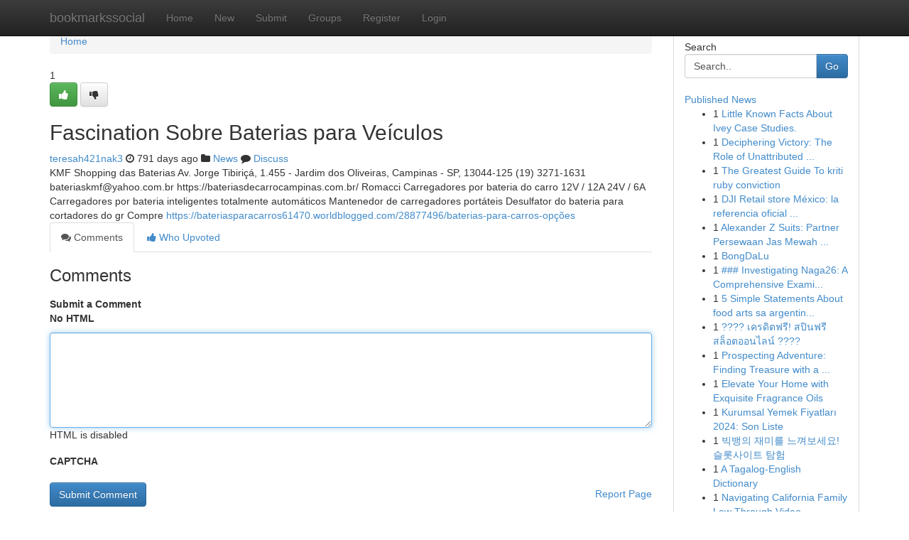

--- FILE ---
content_type: text/html; charset=UTF-8
request_url: https://bookmarkssocial.com/story16032404/fascination-sobre-baterias-para-ve%C3%ADculos
body_size: 5392
content:
<!DOCTYPE html>
<html class="no-js" dir="ltr" xmlns="http://www.w3.org/1999/xhtml" xml:lang="en" lang="en"><head>

<meta http-equiv="Pragma" content="no-cache" />
<meta http-equiv="expires" content="0" />
<meta http-equiv="Content-Type" content="text/html; charset=UTF-8" />	
<title>Fascination Sobre Baterias para Ve&iacute;culos</title>
<link rel="alternate" type="application/rss+xml" title="bookmarkssocial.com &raquo; Feeds 1" href="/rssfeeds.php?p=1" />
<link rel="alternate" type="application/rss+xml" title="bookmarkssocial.com &raquo; Feeds 2" href="/rssfeeds.php?p=2" />
<link rel="alternate" type="application/rss+xml" title="bookmarkssocial.com &raquo; Feeds 3" href="/rssfeeds.php?p=3" />
<link rel="alternate" type="application/rss+xml" title="bookmarkssocial.com &raquo; Feeds 4" href="/rssfeeds.php?p=4" />
<link rel="alternate" type="application/rss+xml" title="bookmarkssocial.com &raquo; Feeds 5" href="/rssfeeds.php?p=5" />
<link rel="alternate" type="application/rss+xml" title="bookmarkssocial.com &raquo; Feeds 6" href="/rssfeeds.php?p=6" />
<link rel="alternate" type="application/rss+xml" title="bookmarkssocial.com &raquo; Feeds 7" href="/rssfeeds.php?p=7" />
<link rel="alternate" type="application/rss+xml" title="bookmarkssocial.com &raquo; Feeds 8" href="/rssfeeds.php?p=8" />
<link rel="alternate" type="application/rss+xml" title="bookmarkssocial.com &raquo; Feeds 9" href="/rssfeeds.php?p=9" />
<link rel="alternate" type="application/rss+xml" title="bookmarkssocial.com &raquo; Feeds 10" href="/rssfeeds.php?p=10" />
<meta name="google-site-verification" content="m5VOPfs2gQQcZXCcEfUKlnQfx72o45pLcOl4sIFzzMQ" /><meta name="Language" content="en-us" />
<meta name="viewport" content="width=device-width, initial-scale=1.0">
<meta name="generator" content="Kliqqi" />

          <link rel="stylesheet" type="text/css" href="//netdna.bootstrapcdn.com/bootstrap/3.2.0/css/bootstrap.min.css">
             <link rel="stylesheet" type="text/css" href="https://cdnjs.cloudflare.com/ajax/libs/twitter-bootstrap/3.2.0/css/bootstrap-theme.css">
                <link rel="stylesheet" type="text/css" href="https://cdnjs.cloudflare.com/ajax/libs/font-awesome/4.1.0/css/font-awesome.min.css">
<link rel="stylesheet" type="text/css" href="/templates/bootstrap/css/style.css" media="screen" />

                         <script type="text/javascript" src="https://cdnjs.cloudflare.com/ajax/libs/modernizr/2.6.1/modernizr.min.js"></script>
<script type="text/javascript" src="https://cdnjs.cloudflare.com/ajax/libs/jquery/1.7.2/jquery.min.js"></script>
<style></style>
<link rel="alternate" type="application/rss+xml" title="RSS 2.0" href="/rss"/>
<link rel="icon" href="/favicon.ico" type="image/x-icon"/>
</head>

<body dir="ltr">

<header role="banner" class="navbar navbar-inverse navbar-fixed-top custom_header">
<div class="container">
<div class="navbar-header">
<button data-target=".bs-navbar-collapse" data-toggle="collapse" type="button" class="navbar-toggle">
    <span class="sr-only">Toggle navigation</span>
    <span class="fa fa-ellipsis-v" style="color:white"></span>
</button>
<a class="navbar-brand" href="/">bookmarkssocial</a>	
</div>
<span style="display: none;"><a href="/forum">forum</a></span>
<nav role="navigation" class="collapse navbar-collapse bs-navbar-collapse">
<ul class="nav navbar-nav">
<li ><a href="/">Home</a></li>
<li ><a href="/new">New</a></li>
<li ><a href="/submit">Submit</a></li>
                    
<li ><a href="/groups"><span>Groups</span></a></li>
<li ><a href="/register"><span>Register</span></a></li>
<li ><a data-toggle="modal" href="#loginModal">Login</a></li>
</ul>
	

</nav>
</div>
</header>
<!-- START CATEGORIES -->
<div class="subnav" id="categories">
<div class="container">
<ul class="nav nav-pills"><li class="category_item"><a  href="/">Home</a></li></ul>
</div>
</div>
<!-- END CATEGORIES -->
	
<div class="container">
	<section id="maincontent"><div class="row"><div class="col-md-9">

<ul class="breadcrumb">
	<li><a href="/">Home</a></li>
</ul>

<div itemscope itemtype="http://schema.org/Article" class="stories" id="xnews-16032404" >


<div class="story_data">
<div class="votebox votebox-published">

<div itemprop="aggregateRating" itemscope itemtype="http://schema.org/AggregateRating" class="vote">
	<div itemprop="ratingCount" class="votenumber">1</div>
<div id="xvote-3" class="votebutton">
<!-- Already Voted -->
<a class="btn btn-default btn-success linkVote_3" href="/login" title=""><i class="fa fa-white fa-thumbs-up"></i></a>
<!-- Bury It -->
<a class="btn btn-default linkVote_3" href="/login"  title="" ><i class="fa fa-thumbs-down"></i></a>


</div>
</div>
</div>
<div class="title" id="title-3">
<span itemprop="name">

<h2 id="list_title"><span>Fascination Sobre Baterias para Ve&iacute;culos</span></h2></span>	
<span class="subtext">

<span itemprop="author" itemscope itemtype="http://schema.org/Person">
<span itemprop="name">
<a href="/user/teresah421nak3" rel="nofollow">teresah421nak3</a> 
</span></span>
<i class="fa fa-clock-o"></i>
<span itemprop="datePublished">  791 days ago</span>

<script>
$(document).ready(function(){
    $("#list_title span").click(function(){
		window.open($("#siteurl").attr('href'), '', '');
    });
});
</script>

<i class="fa fa-folder"></i> 
<a href="/groups">News</a>

<span id="ls_comments_url-3">
	<i class="fa fa-comment"></i> <span id="linksummaryDiscuss"><a href="#discuss" class="comments">Discuss</a>&nbsp;</span>
</span> 





</div>
</div>
<span itemprop="articleBody">
<div class="storycontent">
	
<div class="news-body-text" id="ls_contents-3" dir="ltr">
KMF Shopping das Baterias Av. Jorge Tibiri&ccedil;&aacute;, 1.455 - Jardim dos Oliveiras, Campinas - SP, 13044-125 (19) 3271-1631 <a href="/cdn-cgi/l/email-protection" class="__cf_email__" data-cfemail="f193908594839890829a9c97b18890999e9edf929e9cdf9383">[email&#160;protected]</a> https://bateriasdecarrocampinas.com.br/ Romacci Carregadores por bateria do carro 12V / 12A 24V / 6A Carregadores por bateria inteligentes totalmente autom&aacute;ticos Mantenedor de carregadores port&aacute;teis Desulfator do bateria para cortadores do gr Compre <a id="siteurl" target="_blank" href="https://bateriasparacarros61470.worldblogged.com/28877496/baterias-para-carros-op&ccedil;&otilde;es">https://bateriasparacarros61470.worldblogged.com/28877496/baterias-para-carros-opções</a><div class="clearboth"></div> 
</div>
</div><!-- /.storycontent -->
</span>
</div>

<ul class="nav nav-tabs" id="storytabs">
	<li class="active"><a data-toggle="tab" href="#comments"><i class="fa fa-comments"></i> Comments</a></li>
	<li><a data-toggle="tab" href="#who_voted"><i class="fa fa-thumbs-up"></i> Who Upvoted</a></li>
</ul>


<div id="tabbed" class="tab-content">

<div class="tab-pane fade active in" id="comments" >
<h3>Comments</h3>
<a name="comments" href="#comments"></a>
<ol class="media-list comment-list">

<a name="discuss"></a>
<form action="" method="post" id="thisform" name="mycomment_form">
<div class="form-horizontal">
<fieldset>
<div class="control-group">
<label for="fileInput" class="control-label">Submit a Comment</label>
<div class="controls">

<p class="help-inline"><strong>No HTML  </strong></p>
<textarea autofocus name="comment_content" id="comment_content" class="form-control comment-form" rows="6" /></textarea>
<p class="help-inline">HTML is disabled</p>
</div>
</div>


<script data-cfasync="false" src="/cdn-cgi/scripts/5c5dd728/cloudflare-static/email-decode.min.js"></script><script>
var ACPuzzleOptions = {
   theme :  "white",
   lang :  "en"
};
</script>

<div class="control-group">
	<label for="input01" class="control-label">CAPTCHA</label>
	<div class="controls">
	<div id="solvemedia_display">
	<script type="text/javascript" src="https://api.solvemedia.com/papi/challenge.script?k=1G9ho6tcbpytfUxJ0SlrSNt0MjjOB0l2"></script>

	<noscript>
	<iframe src="http://api.solvemedia.com/papi/challenge.noscript?k=1G9ho6tcbpytfUxJ0SlrSNt0MjjOB0l2" height="300" width="500" frameborder="0"></iframe><br/>
	<textarea name="adcopy_challenge" rows="3" cols="40"></textarea>
	<input type="hidden" name="adcopy_response" value="manual_challenge"/>
	</noscript>	
</div>
<br />
</div>
</div>

<div class="form-actions">
	<input type="hidden" name="process" value="newcomment" />
	<input type="hidden" name="randkey" value="75578554" />
	<input type="hidden" name="link_id" value="3" />
	<input type="hidden" name="user_id" value="2" />
	<input type="hidden" name="parrent_comment_id" value="0" />
	<input type="submit" name="submit" value="Submit Comment" class="btn btn-primary" />
	<a href="https://remove.backlinks.live" target="_blank" style="float:right; line-height: 32px;">Report Page</a>
</div>
</fieldset>
</div>
</form>
</ol>
</div>
	
<div class="tab-pane fade" id="who_voted">
<h3>Who Upvoted this Story</h3>
<div class="whovotedwrapper whoupvoted">
<ul>
<li>
<a href="/user/teresah421nak3" rel="nofollow" title="teresah421nak3" class="avatar-tooltip"><img src="/avatars/Avatar_100.png" alt="" align="top" title="" /></a>
</li>
</ul>
</div>
</div>
</div>
<!-- END CENTER CONTENT -->


</div>

<!-- START RIGHT COLUMN -->
<div class="col-md-3">
<div class="panel panel-default">
<div id="rightcol" class="panel-body">
<!-- START FIRST SIDEBAR -->

<!-- START SEARCH BOX -->
<script type="text/javascript">var some_search='Search..';</script>
<div class="search">
<div class="headline">
<div class="sectiontitle">Search</div>
</div>

<form action="/search" method="get" name="thisform-search" class="form-inline search-form" role="form" id="thisform-search" >

<div class="input-group">

<input type="text" class="form-control" tabindex="20" name="search" id="searchsite" value="Search.." onfocus="if(this.value == some_search) {this.value = '';}" onblur="if (this.value == '') {this.value = some_search;}"/>

<span class="input-group-btn">
<button type="submit" tabindex="21" class="btn btn-primary custom_nav_search_button" />Go</button>
</span>
</div>
</form>

<div style="clear:both;"></div>
<br />
</div>
<!-- END SEARCH BOX -->

<!-- START ABOUT BOX -->

	


<div class="headline">
<div class="sectiontitle"><a href="/">Published News</a></div>
</div>
<div class="boxcontent">
<ul class="sidebar-stories">

<li>
<span class="sidebar-vote-number">1</span>	<span class="sidebar-article"><a href="https://bookmarkssocial.com/story20892843/little-known-facts-about-ivey-case-studies" class="sidebar-title">Little Known Facts About Ivey Case Studies.</a></span>
</li>
<li>
<span class="sidebar-vote-number">1</span>	<span class="sidebar-article"><a href="https://bookmarkssocial.com/story20892842/deciphering-victory-the-role-of-unattributed-promotion" class="sidebar-title"> Deciphering Victory: The Role of Unattributed ...</a></span>
</li>
<li>
<span class="sidebar-vote-number">1</span>	<span class="sidebar-article"><a href="https://bookmarkssocial.com/story20892841/the-greatest-guide-to-kriti-ruby-conviction" class="sidebar-title">The Greatest Guide To kriti ruby conviction</a></span>
</li>
<li>
<span class="sidebar-vote-number">1</span>	<span class="sidebar-article"><a href="https://bookmarkssocial.com/story20892840/dji-retail-store-méxico-la-referencia-oficial-en-drones-y-tecnología-aérea" class="sidebar-title">DJI Retail store M&eacute;xico: la referencia oficial ...</a></span>
</li>
<li>
<span class="sidebar-vote-number">1</span>	<span class="sidebar-article"><a href="https://bookmarkssocial.com/story20892839/alexander-z-suits-partner-persewaan-jas-mewah-dengan-harga-kompetitif-di-kota-surabaya" class="sidebar-title">Alexander Z Suits: Partner Persewaan Jas Mewah ...</a></span>
</li>
<li>
<span class="sidebar-vote-number">1</span>	<span class="sidebar-article"><a href="https://bookmarkssocial.com/story20892838/bongdalu" class="sidebar-title">BongDaLu</a></span>
</li>
<li>
<span class="sidebar-vote-number">1</span>	<span class="sidebar-article"><a href="https://bookmarkssocial.com/story20892837/investigating-naga26-a-comprehensive-examination" class="sidebar-title">### Investigating Naga26: A Comprehensive Exami...</a></span>
</li>
<li>
<span class="sidebar-vote-number">1</span>	<span class="sidebar-article"><a href="https://bookmarkssocial.com/story20892836/5-simple-statements-about-food-arts-sa-argentina-explained" class="sidebar-title">5 Simple Statements About food arts sa argentin...</a></span>
</li>
<li>
<span class="sidebar-vote-number">1</span>	<span class="sidebar-article"><a href="https://bookmarkssocial.com/story20892835/เครด-ตฟร-สป-นฟร-สล-อตออนไลน" class="sidebar-title">???? เครดิตฟรี! สปินฟรี สล็อตออนไลน์  ????</a></span>
</li>
<li>
<span class="sidebar-vote-number">1</span>	<span class="sidebar-article"><a href="https://bookmarkssocial.com/story20892834/prospecting-adventure-finding-treasure-with-a-detector" class="sidebar-title">Prospecting Adventure: Finding Treasure with a ...</a></span>
</li>
<li>
<span class="sidebar-vote-number">1</span>	<span class="sidebar-article"><a href="https://bookmarkssocial.com/story20892833/elevate-your-home-with-exquisite-fragrance-oils" class="sidebar-title">Elevate Your Home with Exquisite Fragrance Oils</a></span>
</li>
<li>
<span class="sidebar-vote-number">1</span>	<span class="sidebar-article"><a href="https://bookmarkssocial.com/story20892832/kurumsal-yemek-fiyatları-2024-son-liste" class="sidebar-title">Kurumsal Yemek Fiyatları 2024: Son Liste</a></span>
</li>
<li>
<span class="sidebar-vote-number">1</span>	<span class="sidebar-article"><a href="https://bookmarkssocial.com/story20892831/빅뱅의-재미를-느껴보세요-슬롯사이트-탐험" class="sidebar-title">빅뱅의 재미를 느껴보세요! 슬롯사이트 탐험</a></span>
</li>
<li>
<span class="sidebar-vote-number">1</span>	<span class="sidebar-article"><a href="https://bookmarkssocial.com/story20892830/a-tagalog-english-dictionary" class="sidebar-title">A Tagalog-English Dictionary</a></span>
</li>
<li>
<span class="sidebar-vote-number">1</span>	<span class="sidebar-article"><a href="https://bookmarkssocial.com/story20892829/navigating-california-family-law-through-video-guidance" class="sidebar-title">Navigating California Family Law Through Video ...</a></span>
</li>

</ul>
</div>

<!-- END SECOND SIDEBAR -->
</div>
</div>
</div>
<!-- END RIGHT COLUMN -->
</div></section>
<hr>

<!--googleoff: all-->
<footer class="footer">
<div id="footer">
<span class="subtext"> Copyright &copy; 2026 | <a href="/search">Advanced Search</a> 
| <a href="/">Live</a>
| <a href="/">Tag Cloud</a>
| <a href="/">Top Users</a>
| Made with <a href="#" rel="nofollow" target="_blank">Kliqqi CMS</a> 
| <a href="/rssfeeds.php?p=1">All RSS Feeds</a> 
</span>
</div>
</footer>
<!--googleon: all-->


</div>
	
<!-- START UP/DOWN VOTING JAVASCRIPT -->
	
<script>
var my_base_url='http://bookmarkssocial.com';
var my_kliqqi_base='';
var anonymous_vote = false;
var Voting_Method = '1';
var KLIQQI_Visual_Vote_Cast = "Voted";
var KLIQQI_Visual_Vote_Report = "Buried";
var KLIQQI_Visual_Vote_For_It = "Vote";
var KLIQQI_Visual_Comment_ThankYou_Rating = "Thank you for rating this comment.";


</script>
<!-- END UP/DOWN VOTING JAVASCRIPT -->


<script type="text/javascript" src="https://cdnjs.cloudflare.com/ajax/libs/jqueryui/1.8.23/jquery-ui.min.js"></script>
<link href="https://cdnjs.cloudflare.com/ajax/libs/jqueryui/1.8.23/themes/base/jquery-ui.css" media="all" rel="stylesheet" type="text/css" />




             <script type="text/javascript" src="https://cdnjs.cloudflare.com/ajax/libs/twitter-bootstrap/3.2.0/js/bootstrap.min.js"></script>

<!-- Login Modal -->
<div class="modal fade" id="loginModal" tabindex="-1" role="dialog">
<div class="modal-dialog">
<div class="modal-content">
<div class="modal-header">
<button type="button" class="close" data-dismiss="modal" aria-hidden="true">&times;</button>
<h4 class="modal-title">Login</h4>
</div>
<div class="modal-body">
<div class="control-group">
<form id="signin" action="/login?return=/story16032404/fascination-sobre-baterias-para-ve%C3%ADculos" method="post">

<div style="login_modal_username">
	<label for="username">Username/Email</label><input id="username" name="username" class="form-control" value="" title="username" tabindex="1" type="text">
</div>
<div class="login_modal_password">
	<label for="password">Password</label><input id="password" name="password" class="form-control" value="" title="password" tabindex="2" type="password">
</div>
<div class="login_modal_remember">
<div class="login_modal_remember_checkbox">
	<input id="remember" style="float:left;margin-right:5px;" name="persistent" value="1" tabindex="3" type="checkbox">
</div>
<div class="login_modal_remember_label">
	<label for="remember" style="">Remember</label>
</div>
<div style="clear:both;"></div>
</div>
<div class="login_modal_login">
	<input type="hidden" name="processlogin" value="1"/>
	<input type="hidden" name="return" value=""/>
	<input class="btn btn-primary col-md-12" id="signin_submit" value="Sign In" tabindex="4" type="submit">
</div>
    
<hr class="soften" id="login_modal_spacer" />
	<div class="login_modal_forgot"><a class="btn btn-default col-md-12" id="forgot_password_link" href="/login">Forgotten Password?</a></div>
	<div class="clearboth"></div>
</form>
</div>
</div>
</div>
</div>
</div>

<script>$('.avatar-tooltip').tooltip()</script>
<script defer src="https://static.cloudflareinsights.com/beacon.min.js/vcd15cbe7772f49c399c6a5babf22c1241717689176015" integrity="sha512-ZpsOmlRQV6y907TI0dKBHq9Md29nnaEIPlkf84rnaERnq6zvWvPUqr2ft8M1aS28oN72PdrCzSjY4U6VaAw1EQ==" data-cf-beacon='{"version":"2024.11.0","token":"b12f6244f52345a7adca986982e695c9","r":1,"server_timing":{"name":{"cfCacheStatus":true,"cfEdge":true,"cfExtPri":true,"cfL4":true,"cfOrigin":true,"cfSpeedBrain":true},"location_startswith":null}}' crossorigin="anonymous"></script>
</body>
</html>
